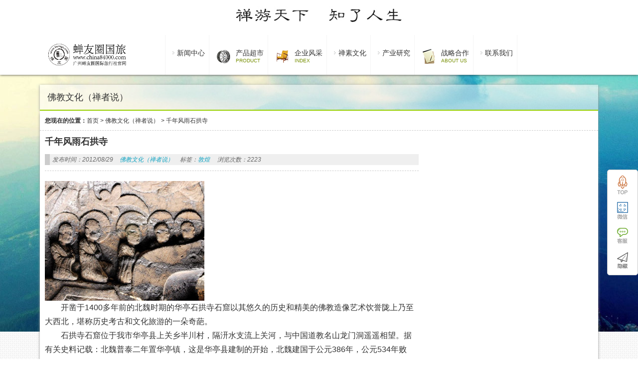

--- FILE ---
content_type: text/html; charset=UTF-8
request_url: http://www.china84000.com/78299.html
body_size: 8184
content:
<!DOCTYPE html PUBLIC "-//W3C//DTD XHTML 1.0 Strict//EN""http://www.w3.org/TR/xhtml1/DTD/xhtml1-strict.dtd">
<html xmlns="http://www.w3.org/1999/xhtml" lang="zh-CN" >
<head profile="http://gmpg.org/xfn/11">
<meta name="viewport" content="width=device-width, initial-scale=1" />	


<meta http-equiv="Content-Type" content="text/html; charset=UTF-8" />
<title>千年风雨石拱寺-蝉友圈国旅</title>


<link rel="shortcut icon" href="" type="image/x-icon" />
<link rel='dns-prefetch' href='//s.w.org' />
<link rel="alternate" type="application/rss+xml" title="蝉友圈国旅 &raquo; 千年风雨石拱寺评论Feed" href="http://www.china84000.com/78299.html/feed" />
<link rel='stylesheet' id='stylesheet-css'  href='http://www.china84000.com/wp-content/themes/foldingspace/style.css?ver=466442a6bd8522c82934669f0d3c1324' type='text/css' media='all' />
<script type='text/javascript' src='http://www.china84000.com/wp-content/themes/foldingspace/js/jquery-1.11.0.js?ver=466442a6bd8522c82934669f0d3c1324' id='jquery-js'></script>
<script type='text/javascript' src='http://www.china84000.com/wp-content/themes/foldingspace/js/swiper2.min.js?ver=466442a6bd8522c82934669f0d3c1324' id='swiper2-js'></script>
<link rel="https://api.w.org/" href="http://www.china84000.com/wp-json/" /><link rel="alternate" type="application/json" href="http://www.china84000.com/wp-json/wp/v2/posts/78299" /><link rel='shortlink' href='http://www.china84000.com/?p=78299' />
 
<style id="extraordinaryvision_customize_css" type="text/css">
	 .qhbtn_themepark a{background:#8e0b00}.top_bac{background:repeat-x url(http://www.china84000.com/wp-content/uploads/2018/02/ccd.jpg);opacity:1;filter:Alpha(opacity=100); border:none;}.enter p{font-size:16px;}    </style>
<link rel="icon" href="http://www.china84000.com/wp-content/uploads/2018/02/cropped-logo-3-32x32.jpg" sizes="32x32" />
<link rel="icon" href="http://www.china84000.com/wp-content/uploads/2018/02/cropped-logo-3-192x192.jpg" sizes="192x192" />
<link rel="apple-touch-icon" href="http://www.china84000.com/wp-content/uploads/2018/02/cropped-logo-3-180x180.jpg" />
<meta name="msapplication-TileImage" content="http://www.china84000.com/wp-content/uploads/2018/02/cropped-logo-3-270x270.jpg" />
		<style type="text/css" id="wp-custom-css">
			.designer .left_nav ul li .sub-menu li img {
    width: 100%;
    height: 94px;
}
		</style>
		
 <script>
var _hmt = _hmt || [];
(function() {
  var hm = document.createElement("script");
  hm.src = "https://hm.baidu.com/hm.js?1f2900e82bd019591604df301515d1c5";
  var s = document.getElementsByTagName("script")[0]; 
  s.parentNode.insertBefore(hm, s);
})();
</script>
</head>


<body class="post-template-default single single-post postid-78299 single-format-standard" >
   
   
 
 
  <div class="body_hd"></div>    <div class="header">
           <div class="top" id="topad">
           <div class="top_in">
           <a target="_blank" href="http://www.china84000.com/113552.html"><img src="http://www.china84000.com/wp-content/uploads/2021/10/禅游天下.jpg"/></a>            
         </div>
         <div class="top_bac"></div>
         </div>
                      <div class="header_down_out hide_icon">
          <div class="header_down_out_in">
                          <div class="logo"><a href="http://www.china84000.com" title="蝉友圈国旅"> <img src="http://www.china84000.com/wp-content/uploads/2025/10/未标题-1_画板-1.jpg" alt="蝉友圈国旅"/></a></div>
                       
      <div class="header_down">
      
         <div id="header_pic_nav">    

                <div id="header_pic_menu" class="header_menu_ul "><li id="menu-item-121507"  class="menu-item menu-item-type-custom menu-item-object-custom menu-item-has-children  onetitle "><a><span class="gopodc"><div>新闻中心</div></span></a>
<ul class="sub-menu">
	<li id="menu-item-121512"  class="menu-item menu-item-type-custom menu-item-object-custom  onetitle "><a><span class="gopodc"><div>国际信息</div></span></a></li>
	<li id="menu-item-121586"  class="menu-item menu-item-type-taxonomy menu-item-object-category  onetitle "><a href="http://www.china84000.com/category/%e5%9b%bd%e5%86%85%e4%bf%a1%e6%81%af"><span class="gopodc"><div>国内信息</div></span></a></li>
	<li id="menu-item-121514"  class="menu-item menu-item-type-custom menu-item-object-custom  onetitle "><a><span class="gopodc"><div>行业信息</div></span></a></li>
	<li id="menu-item-121515"  class="menu-item menu-item-type-custom menu-item-object-custom  onetitle "><a><span class="gopodc"><div>企业信息</div></span></a></li>
</ul>
</li>
<li id="menu-item-109322"  class="menu-item menu-item-type-custom menu-item-object-custom menu-item-has-children   "><a target="_blank"><img src="http://www.china84000.com/wp-content/uploads/2021/11/nav4.png"alt="产品超市"/><span ><div>产品超市</div><p>PRODUCT</p></span></a>
<ul class="sub-menu">
	<li id="menu-item-121550"  class="menu-item menu-item-type-taxonomy menu-item-object-category  onetitle "><a href="http://www.china84000.com/category/%e7%a6%85%e7%b4%a0%e6%b8%b8%e5%ad%a6"><span class="gopodc"><div>禅素游学</div></span></a></li>
	<li id="menu-item-121517"  class="menu-item menu-item-type-custom menu-item-object-custom  onetitle "><a><span class="gopodc"><div>食疗产品</div></span></a></li>
	<li id="menu-item-121595"  class="menu-item menu-item-type-taxonomy menu-item-object-category  onetitle "><a href="http://www.china84000.com/category/%e8%8c%b6%e7%96%97%e4%ba%a7%e5%93%81"><span class="gopodc"><div>茶疗产品</div></span></a></li>
	<li id="menu-item-121594"  class="menu-item menu-item-type-taxonomy menu-item-object-category  onetitle "><a href="http://www.china84000.com/category/%e9%a6%99%e7%96%97%e4%ba%a7%e5%93%81"><span class="gopodc"><div>香疗产品</div></span></a></li>
	<li id="menu-item-121520"  class="menu-item menu-item-type-custom menu-item-object-custom  onetitle "><a><span class="gopodc"><div>素食培训</div></span></a></li>
	<li id="menu-item-121521"  class="menu-item menu-item-type-custom menu-item-object-custom  onetitle "><a><span class="gopodc"><div>精进研修</div></span></a></li>
	<li id="menu-item-121522"  class="menu-item menu-item-type-custom menu-item-object-custom  onetitle "><a><span class="gopodc"><div>游学交流</div></span></a></li>
</ul>
</li>
<li id="menu-item-113675"  class="menu-item menu-item-type-custom menu-item-object-custom menu-item-home menu-item-has-children   "><a href="http://www.china84000.com/" target="_blank"><img src="http://www.china84000.com/wp-content/uploads/2021/11/nav1.png"alt="企业风采"/><span ><div>企业风采</div><p>INDEX</p></span></a>
<ul class="sub-menu">
	<li id="menu-item-121523"  class="menu-item menu-item-type-custom menu-item-object-custom  onetitle "><a href="https://mp.weixin.qq.com/s/3MCinOXtOdG8CkJwvyGrmQ"><span class="gopodc"><div>企业历程</div></span></a></li>
	<li id="menu-item-121524"  class="menu-item menu-item-type-custom menu-item-object-custom  onetitle "><a><span class="gopodc"><div>团队事迹</div></span></a></li>
	<li id="menu-item-121525"  class="menu-item menu-item-type-custom menu-item-object-custom  onetitle "><a><span class="gopodc"><div>产品研发</div></span></a></li>
	<li id="menu-item-121569"  class="menu-item menu-item-type-taxonomy menu-item-object-category  onetitle "><a href="http://www.china84000.com/category/%e5%85%b6%e4%bb%96%e6%95%85%e4%ba%8b"><span class="gopodc"><div>其他故事</div></span></a></li>
</ul>
</li>
<li id="menu-item-121510"  class="menu-item menu-item-type-custom menu-item-object-custom menu-item-has-children  onetitle "><a><span class="gopodc"><div>禅素文化</div></span></a>
<ul class="sub-menu">
	<li id="menu-item-121527"  class="menu-item menu-item-type-custom menu-item-object-custom  onetitle "><a><span class="gopodc"><div>禅文化</div></span></a></li>
	<li id="menu-item-121528"  class="menu-item menu-item-type-custom menu-item-object-custom  onetitle "><a><span class="gopodc"><div>素文化</div></span></a></li>
</ul>
</li>
<li id="menu-item-121509"  class="menu-item menu-item-type-custom menu-item-object-custom menu-item-has-children  onetitle "><a><span class="gopodc"><div>产业研究</div></span></a>
<ul class="sub-menu">
	<li id="menu-item-121529"  class="menu-item menu-item-type-custom menu-item-object-custom  onetitle "><a><span class="gopodc"><div>国旅旅游</div></span></a></li>
	<li id="menu-item-121530"  class="menu-item menu-item-type-custom menu-item-object-custom  onetitle "><a><span class="gopodc"><div>国内旅游</div></span></a></li>
	<li id="menu-item-121565"  class="menu-item menu-item-type-taxonomy menu-item-object-category  onetitle "><a href="http://www.china84000.com/category/%e5%ae%97%e6%95%99%e6%96%87%e5%8c%96%e6%97%85%e6%b8%b8"><span class="gopodc"><div>宗教文化旅游</div></span></a></li>
</ul>
</li>
<li id="menu-item-113852"  class="menu-item menu-item-type-custom menu-item-object-custom menu-item-has-children   "><a><img src="http://www.china84000.com/wp-content/uploads/2021/11/nav6.png"alt="战略合作"/><span ><div>战略合作</div><p>About Us</p></span></a>
<ul class="sub-menu">
	<li id="menu-item-121532"  class="menu-item menu-item-type-custom menu-item-object-custom  onetitle "><a href="https://mp.weixin.qq.com/s/n62as1c0edIVIaYLgVEOVA"><span class="gopodc"><div>素食学校</div></span></a></li>
	<li id="menu-item-121533"  class="menu-item menu-item-type-custom menu-item-object-custom  onetitle "><a href="https://mp.weixin.qq.com/s/aHt7kacJqjqY8rcnDFd7Hg"><span class="gopodc"><div>素猫餐饮</div></span></a></li>
	<li id="menu-item-121534"  class="menu-item menu-item-type-custom menu-item-object-custom  onetitle "><a><span class="gopodc"><div>文化传播</div></span></a></li>
</ul>
</li>
<li id="menu-item-121508"  class="menu-item menu-item-type-custom menu-item-object-custom  onetitle "><a href="https://mp.weixin.qq.com/s/_qNkqQDcjvwH1hjtTIbtMA"><span class="gopodc"><div>联系我们</div></span></a></li>
</div>               
               
               

               

           
          </div>             
             
               
               </div>
              </div> 
               </div>
   
   
       </div> 

<div id="page_top" class="index_box" >
<div class="page_top_in">
                           
<div> 佛教文化（禅者说）</div>
  
</div>

</div>



<div id="page_muen_nav" class="index_box"> 
 <b>您现在的位置：</b><a href="http://www.china84000.com">首页</a><a> > </a> <a href="http://www.china84000.com/category/culture">佛教文化（禅者说）</a> <a> > </a>  <a> 千年风雨石拱寺</a> 
 </div>
   <div id="content" class="singlep">
<div class="left_mian" id="per27" style="float: right;"></div><div class="right_mian" style="float: left;">


  
 <div class="title_page"><h1>千年风雨石拱寺</h1></div><div class="des_page">


                     <p class="infot"><em>发布时间：2012/08/29</em>
            <em> <a href="http://www.china84000.com/category/culture">佛教文化（禅者说）</a> </em>
            <em>标签：<a target="_blank" id="tagss" href="http://www.china84000.com?tag=dunhuang">敦煌</a></em><em>浏览次数：2223  </em> </p>
          
          
        
</div>



  <div class="enter "> 
  
 
  
  
  
  
  
  <p><img  height=240 src="http://www.china84000.com/wp-content/uploads/2016/01/20070827135449690.jpg" width=320 onload=javascript:resizepic(this) align=middle >&nbsp;&nbsp;</p>
<p>　　开凿于1400多年前的北魏时期的华亭石拱寺石窟以其悠久的历史和精美的佛教造像艺术饮誉陇上乃至大西北，堪称历史考古和文化旅游的一朵奇葩。</p>
<p>　　石拱寺石窟位于我市华亭县上关乡半川村，隔汧水支流上关河，与中国道教名山龙门洞遥遥相望。据有关史料记载：北魏普泰二年置华亭镇，这是华亭县建制的开始，北魏建国于公元386年，公元534年败亡，北魏亡国前二年才设立华亭镇，依此分析，“先有石拱寺、后有华亭城”的说法便不是空穴来风。</p>
<p>　　石拱寺石窟群雕凿在距地表5-10米的黄砂岩石崖上，现存14个窟龛，其中2号、6号两个大窟空间约10米，存留有造像残迹、石窟南壁门窗两侧数十尊供养人和金刚、力士造像等；1号大窟造像于早年山崖崩塌被毁，其余11个均为0.5米-2.5米的中、小型窟龛。从雕凿艺术方面看，11号窟雕像最为精美，保存最为完整，它位于整个窟雕的中心部位，顶部有四组八樽飞天，形象飘逸生动，似仙女从天而降，南壁供养人造像精美，栩栩如生。特别是7、8两窟雕有释迦、多宝二佛对坐说法雕像与佛传故事，造型更为优美动人，其艺术造诣可与南北朝时期雕凿的我国最大的雕凿艺术瑰宝山西云冈石窟相媲美。</p>
<p><img  height=299 src="http://www.china84000.com/wp-content/uploads/2016/01/20070827135500704.jpg" width=400 onload=javascript:resizepic(this) align=middle >&nbsp;&nbsp;</p>
<p>　　石拱寺石窟是在北魏时期开凿的葡萄式联体窟，这种体例在全国石窟艺术中也比较罕见，是研究佛教在我国传播、发展、兴盛、壮大的珍贵实物资料。石拱寺石窟在最大的石窟里开凿了一佛二菩萨造型，莲花罩顶，在这个石窟侧面又凿进一窟，接着又凿进一窟，在这个窟的顶部搭一木梯上去又见一小窟，有小窗与外面相连，在外面看只有窗户没有门户，非常隐秘，是僧人静修的好地方，难怪当地群众把这里叫做石柜山寺。</p>
<p>　　佛教文化自东汉时期传入中国以来，经三国、两晋、南北朝逐渐发扬光大，对我国政治、经济、文学艺术、民间风俗及社会意识形态产生了极为深远的影响。当时，从帝王将相到庶民百姓都把雕凿石窟、石造像作为公德事业发扬光大，民众也通过雕凿石窟、石佛、石造像、制造像砖等以祈求风调雨顺、国泰民安、家门和顺、子孙兴旺。</p>
<p>　　石拱寺石窟正是在佛教兴盛的北魏晚期创凿的，虽历经自然风化和人为破坏劫难，但呈现在今人面前的圆雕和浮雕造像图案精美，写实中有夸张，静态中有灵动，雕像面目和善，眉目清秀，极为传神。以现存的14个窟龛的形制、数百尊圆雕和浮雕造像艺术风格及艺术特点来看，石拱寺是我国西北地区北魏晚期最具代表性的窟群之一，对研究我国古代政治、经济、文化具有很高的艺术和历史价值。</p>
<p>　　石拱寺石窟坐落在沃野田畴间一座背北向南的半山崖上，这里群山环抱，气候温和，山水相间，林草丰茂，交通区位条件优越。它北距平凉市83公里，南接宝鸡市陇县30公里，西邻海龙洞20公里，北距华亭县城33公里，距融宗教与森林公园为一体的名山龙门洞2公里，距安口古瓷窑遗址35公里，距风景秀丽的景福山不足5公里，巍峨壮美的关山纵贯西南，通乡油路从石窟寺门前穿过。</p>
<div style="clear:both; margin-top:5px; margin-bottom:5px;"></div><div style="float:left"><!-- JiaThis Button BEGIN -->
<div class="jiathis_style_32x32">
<a class="jiathis_button_weixin"></a>
<a class="jiathis_button_cqq"></a>
<a class="jiathis_button_qzone"></a>
<a class="jiathis_button_tsina"></a>
<a class="jiathis_button_tqq"></a>
<a href="http://www.jiathis.com/share" class="jiathis jiathis_txt jiathis_separator jtico jtico_jiathis" target="_blank"></a>
<a class="jiathis_counter_style"></a>
</div>
<script type="text/javascript" >
var jiathis_config={
	summary:"",
	shortUrl:false,
	hideMore:false
}
</script>
<script type="text/javascript" src="http://v3.jiathis.com/code/jia.js" charset="utf-8"></script>
<!-- JiaThis Button END --></div><div style="clear:both; margin-top:5px; margin-bottom:5px;"></div>  
 
    
 
  <div class="bqc">
    	
	 <div class="next_post"><p>上一篇: <a href="http://www.china84000.com/78300.html" rel="next">石窟古寺</a></p> 
<p>下一篇: <a href="http://www.china84000.com/78244.html" rel="prev">龙门石窟佛雕</a> </p>  </div>
  
  
  </div>
  
  </div>
 <div class="relevat_div">
<b class="relevat_title">相关推荐</b>

<ul class="text_relvat">
    	                 <li>
                     <a title="敦煌月牙泉景区实用“沙靴”成新景" target="_blank" href="http://www.china84000.com/78814.html">敦煌月牙泉景区实用“沙靴”成新景</a>
                 
               </li>
           
	    	                 <li>
                     <a title="敦煌迫需建国家级生态功能保护区" target="_blank" href="http://www.china84000.com/81154.html">敦煌迫需建国家级生态功能保护区</a>
                 
               </li>
           
	    	                 <li>
                     <a title="《守望敦煌—甘肃书法展》将在京举行" target="_blank" href="http://www.china84000.com/81123.html">《守望敦煌—甘肃书法展》将在京举行</a>
                 
               </li>
           
	    	                 <li>
                     <a title="近百位学者为敦煌佛教研究聚金城" target="_blank" href="http://www.china84000.com/78702.html">近百位学者为敦煌佛教研究聚金城</a>
                 
               </li>
           
	    	                 <li>
                     <a title="近百位学者为敦煌佛教研究聚金城" target="_blank" href="http://www.china84000.com/81106.html">近百位学者为敦煌佛教研究聚金城</a>
                 
               </li>
           
	    	                 <li>
                     <a title="敦煌景点门票及住宿价格实行半价优惠" target="_blank" href="http://www.china84000.com/81564.html">敦煌景点门票及住宿价格实行半价优惠</a>
                 
               </li>
           
	    	                 <li>
                     <a title="《守望敦煌—甘肃书法展》将在京举行" target="_blank" href="http://www.china84000.com/78719.html">《守望敦煌—甘肃书法展》将在京举行</a>
                 
               </li>
           
	    	                 <li>
                     <a title="敦煌莫高窟北区崖体加固工程通过验收" target="_blank" href="http://www.china84000.com/80629.html">敦煌莫高窟北区崖体加固工程通过验收</a>
                 
               </li>
           
	</ul>
</div>




<div id="respond">
 </div>
</div>
</div>
<div class="footer">
 
 <div class="footer_in" >
 

  <div id="footer_in_box" class="footer_in_box demor footer_about">
  
   <a target="_blank" href="" class="about_pic"><img src="http://www.china84000.com/wp-content/uploads/2025/10/未标题-1_画板-1.jpg"  alt=""/></a>
   
   <p class="about_text">广州蝉友圈国际旅行社成立于2016年，团队成员全部为禅素文化爱好者，在近十年发展过程中，探索、开创出了融素食、观光、体验、游学为一体的新型禅素文化旅游模式。现开发的产品有山西五台山等15条线路，接待客户遍及两岸四地以及东南亚、北美、澳洲、欧洲等地。</p>
   
  </div>

 
 

  <div id="footer_in_box" class="footer_in_box footer_contact">
    <b> <font>官方微信平台</font>
	   从社交媒体上关注我们    </b>
        <a target="_blank" href="" class="about_pic"><img src="http://www.china84000.com/wp-content/uploads/2025/10/微信图片_20251016163501_918_1.jpg"  alt=""/></a>
   <p class="about_text">关注官方二维码、掌握更多最新实时消息<br />也可以通过以下方式关注我们</p>
   <p class="about_text">
      
      <a href=""><img src="http://www.china84000.com/wp-content/themes/foldingspace/images/taobao.png" /></a>     
       <a href=""><img src="http://www.china84000.com/wp-content/themes/foldingspace/images/weibo.png" /></a>      
        <a href=""><img src="http://www.china84000.com/wp-content/themes/foldingspace/images/tengxunweibo.png" /></a>       
         <a href=""><img src="http://www.china84000.com/wp-content/themes/foldingspace/images/baidu.png" /></a>    
   </p>
  </div>

 
 

 <div id="footer_in_box" class="footer_in_box footer_linkss">
     <b> <font>contact us</font>
	    联系我们    </b>
     <p class="contact_text_p">广东省广州市黄埔区长洲岛洪福市新街六巷12号之一</p><p class="contact_text_p">18924311807</p>   
 </div>

   <div  id="footer_bottom_link" class="footer_in">
        <ul id="menu-%e5%ba%95%e9%83%a8%e8%8f%9c%e5%8d%95" class="footer_bottom_link"><li id="menu-item-97599" class="menu-item menu-item-type-custom menu-item-object-custom menu-item-97599"><a target="_blank" rel="noopener" href="http://www.china84000.com/110602.html">关于我们</a></li>
<li id="menu-item-97571" class="menu-item menu-item-type-custom menu-item-object-custom menu-item-97571"><a target="_blank" rel="noopener" href="http://www.china84000.com/97596.html">版权声明</a></li>
<li id="menu-item-97600" class="menu-item menu-item-type-custom menu-item-object-custom menu-item-97600"><a target="_blank" rel="noopener" href="#">人才招聘</a></li>
<li id="menu-item-97573" class="menu-item menu-item-type-custom menu-item-object-custom menu-item-97573"><a target="_blank" rel="noopener" href="http://www.china84000.com/97580.html">商务合作</a></li>
</ul>      
     
     <p> 版权所有 &copy;2026 蝉友圈国旅 |   <a rel="nofollow" target="_blank" href="http://beian.miit.gov.cn/">广州蝉友圈国际旅行社有限公司    粤ICP备19076759号  公安机关备案号：44011202000054</a> |  <script>
(function(){
    var bp = document.createElement('script');
    var curProtocol = window.location.protocol.split(':')[0];
    if (curProtocol === 'https') {
        bp.src = 'https://zz.bdstatic.com/linksubmit/push.js';
    }
    else {
        bp.src = 'http://push.zhanzhang.baidu.com/push.js';
    }
    var s = document.getElementsByTagName("script")[0];
    s.parentNode.insertBefore(bp, s);
})();
</script> </p>
     </div>
  
   
 </div>
 <div class="footer_bottom" >
 
  <div class="footer_in">
 
   <p>特别申明：本站所有演示主题上的演示图片均来源于网络，并仅用户主题的演示功能，如果侵犯到您的权利，请联系我们删除，本站演示中所有数据均为虚构，请勿当成实际价格、资料使用。</p>
      </div>
</div>



</div>
<div class="vedio_fix_box">
 
<div class="vedio_fix_box_in">
<div class="close_vedio"><a class="close_vedio_btn"> X </a></div>
<div class="vedio_box_paly"></div>

</div>

</div>

	<div class="kefu">
   <div class="kefu_d" id="tops"> <a href="#"></a></div>
     <div class="kefu_d" id="weixin">
      <div><img src="http://www.china84000.com/wp-content/uploads/2021/07/微信图片_20210728103736.jpg" /></div>
   </div>
    
      <div class="kefu_d" id="kefu_severs">
       <div class="qq_kefu">
       <img src="http://www.china84000.com/wp-content/themes/foldingspace/images/kf.jpg" />
       <p></p>
       <p>china84000@126.com</p>
      <a target="_blank" href="http://wpa.qq.com/msgrd?v=3&uin=112811892site=qq&menu=yes"><img border="0" src="http://wpa.qq.com/pa?p=2:1828112892:53" alt="点击这里给我发消息" title="点击这里给我发消息"/></a>       </div>
         
   </div>
     
   
   <div class="kefu_d" id="homes"><a ></a></div>


</div> <script type='text/javascript' src='http://www.china84000.com/wp-content/themes/foldingspace/js/script.js?ver=4' id='script-js'></script>
<script type='text/javascript' src='http://www.china84000.com/wp-content/themes/foldingspace/js/lightbox.js?ver=5' id='lightbox-js'></script>
   <!--432 queries in 2.546 seconds.-->	
</html>

<!-- Dynamic page generated in 2.532 seconds. -->
<!-- Cached page generated by WP-Super-Cache on 2026-01-14 14:09:21 -->

<!-- super cache -->